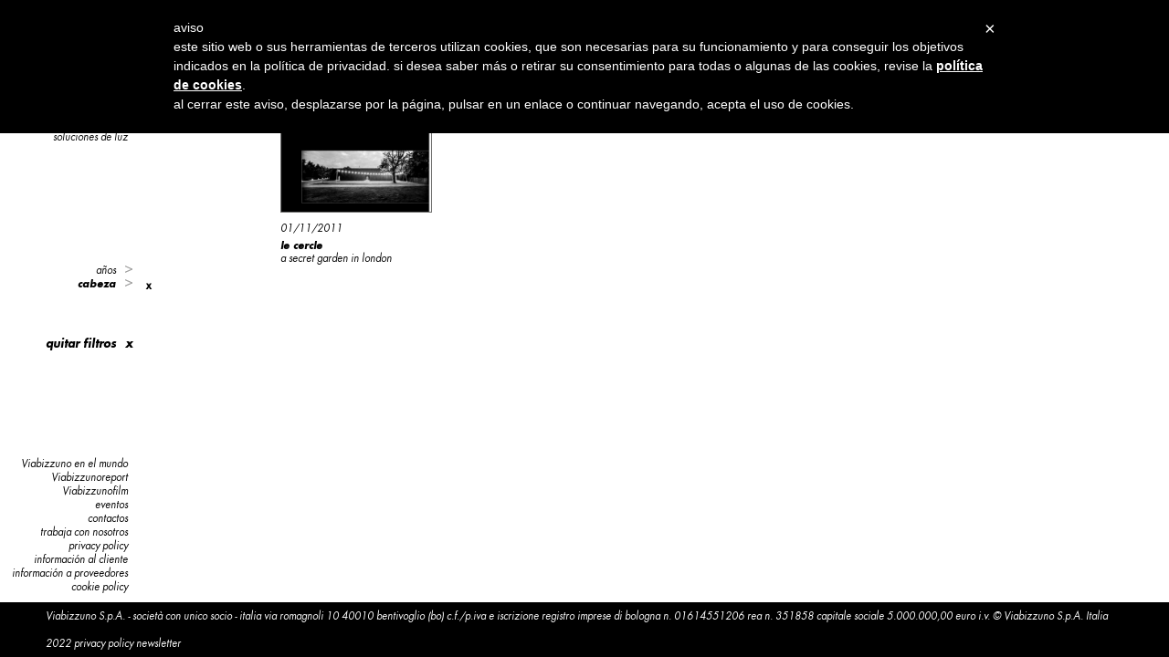

--- FILE ---
content_type: text/html; charset=utf-8
request_url: https://www.viabizzuno.com/index.php?action=Viabizzuno&m=getElencoPress&testata%5B%5D=161&id=53&pag=27
body_size: 285
content:
{"error":0,"msg":"<div class=\"pressitem ev_95\">\r\n  <div class=\"img is-loading\">\r\n    <a target=\"_blank\" href=\"http:\/\/www.viabizzuno.com\/redigo\/projects\/v0inlinea\/uploadedfiles\/4d051fd50a4a48731b96e6df73367ef3_MD5_11_novembre_2011_lecercle.pdf\"><img class=\"lazy\" src=\"\/img\/admin\/1x1pxt.png\" data-original=\"\/img\/public\/Press\/bn_11_novembre_2011_lecercle-3.jpg\"><\/a>\r\n  <\/div>\r\n  <div class=\"awd_contenuto\">\r\n    <div class=\"anno\">01\/11\/2011<\/div>\r\n    <div class=\"testata\">le cercle<\/div>\r\n    <div class=\"titolo\"><a target=\"_blank\" href=\"http:\/\/www.viabizzuno.com\/redigo\/projects\/v0inlinea\/uploadedfiles\/4d051fd50a4a48731b96e6df73367ef3_MD5_11_novembre_2011_lecercle.pdf\">a secret garden in london<\/a><\/div>\r\n  <\/div>\r\n<\/div>","url":"\/es\/press\/testata\/161\/"}